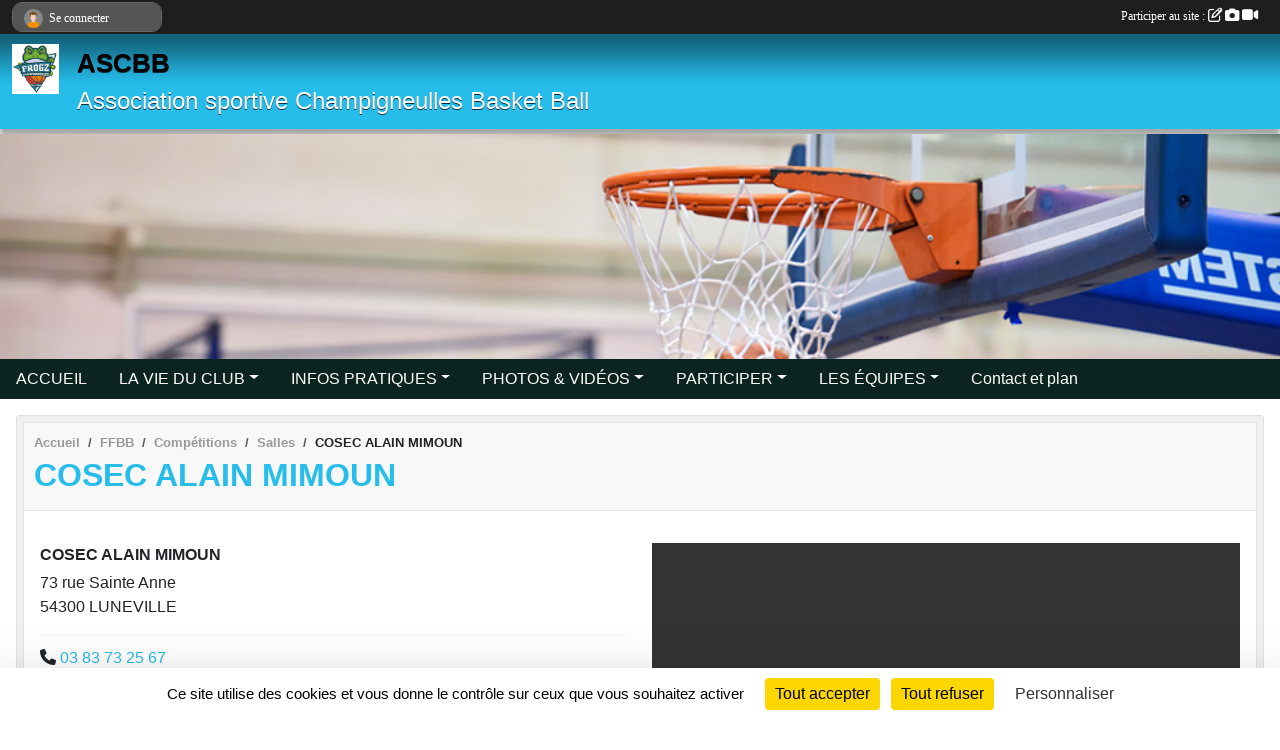

--- FILE ---
content_type: text/html; charset=UTF-8
request_url: https://www.ascbb-frogz.fr/ffbb/salle/salle-4000000043
body_size: 6635
content:
<!DOCTYPE html>
<html lang="fr" class="Arial uppercasable">
<head>
    <base href="https://www.ascbb-frogz.fr/">
    <meta charset="utf-8">
    <meta http-equiv="Content-Type" content="text/html; charset=utf-8">
    <title>COSEC ALAIN MIMOUN - ASCBB</title>
    <meta name="description" content="">
    <meta name="viewport" content="width=device-width, initial-scale=1, maximum-scale=1">
    <meta name="csrf-token" content="VGSMP4f1DkXTfaMlQOxRsbEeSkxc0nqzck7mBfQe">
    <meta name="apple-itunes-app" content="app-id=890452369">

    <link rel="shortcut icon" type="image/jpeg" href="/media/uploaded/sites/22958/association/654ba7ff733e8_logoASCBBFROGZ.jpg">    
    <link rel="apple-touch-icon" sizes="152x152" href="/mu-152/22958/association/654ba7ff733e8_logoASCBBFROGZ.jpg">
    <link rel="apple-touch-icon" sizes="180x180" href="/mu-180/22958/association/654ba7ff733e8_logoASCBBFROGZ.jpg">
    <link rel="apple-touch-icon" sizes="167x167" href="/mu-167/22958/association/654ba7ff733e8_logoASCBBFROGZ.jpg">
    <meta name="msapplication-TileImage" content="/mu-180/22958/association/654ba7ff733e8_logoASCBBFROGZ.jpg">


    <link rel="manifest" href="/manifest.json">
    <meta name="apple-mobile-web-app-title" content="ASCBB">

 
    <meta property="og:image" content="https://www.ascbb-frogz.fr/media/uploaded/sites/22958/association/654ba7ff733e8_logoASCBBFROGZ.jpg">
    <meta property="og:title" content="COSEC ALAIN MIMOUN">
    <meta property="og:url" content="https://www.ascbb-frogz.fr/ffbb/salle/salle-4000000043">


    <link rel="alternate" type="application/rss+xml" title="ASCBB - Les news" href="/rss/news">
    <link rel="alternate" type="application/rss+xml" title="ASCBB - Les évènements" href="/rss/evenement">


<link type="text/css" rel="stylesheet" href="css/bootstrap.5.3.2/bootstrap.min.css">

<link type="text/css" rel="stylesheet" href="css/fontawesome-free-6.5.1-web/css/all.min.css">

<link type="text/css" rel="stylesheet" href="css/barre-noire.css">

<link type="text/css" rel="stylesheet" href="css/common.css">

<link type="text/css" rel="stylesheet" href="css/design-1.css">

<link type="text/css" rel="stylesheet" href="js/fancybox.5.0.36/fancybox.css">

<link type="text/css" rel="stylesheet" href="fonts/icons.css">

    <script src="js/bootstrap.5.3.2/bootstrap.bundle.min.js?tm=1736255796"></script>
    <script src="js/jquery-3.7.1.min.js?tm=1736255796"></script>
    <script src="js/advert.js?tm=1736255796"></script>

     <script src="/tarteaucitron/tarteaucitron.js"></script>
    <script src="/tarteaucitron/tarteaucitron-services.js"></script>
    <script>
        tarteaucitron.init({
            "privacyUrl": "", /* Privacy policy url */

            "hashtag": "#tarteaucitron", /* Open the panel with this hashtag */
            "cookieName": "tarteaucitron", /* Cookie name */

            "orientation": "bottom", //  "middle", /* Banner position (top - bottom) */

            "showAlertSmall": false, /* Show the small banner on bottom right */
            "cookieslist": false, /* Show the cookie list */

            "showIcon": false, /* Show cookie icon to manage cookies */
            "iconPosition": "BottomRight", /* BottomRight, BottomLeft, TopRight and TopLeft */

            "adblocker": false, /* Show a Warning if an adblocker is detected */

            "DenyAllCta" : true, /* Show the deny all button */
            "AcceptAllCta" : true, /* Show the accept all button when highPrivacy on */
            "highPrivacy": true, /* HIGHLY RECOMMANDED Disable auto consent */

            "handleBrowserDNTRequest": false, /* If Do Not Track == 1, disallow all */

            "removeCredit": true, /* Remove credit link */
            "moreInfoLink": true, /* Show more info link */
            "useExternalCss": false, /* If false, the tarteaucitron.css file will be loaded */

            "readmoreLink": "", /* Change the default readmore link */

            "mandatory": true, /* Show a message about mandatory cookies */
        });
        
    </script> 
</head>
<body class="colonne_widget_double ffbb_salle_details bg-type-none no-orientation fixed-footer users-rounded filters-select is-couleur1-lumineuse footer-with-partenaires"  style="--color1: rgb(38, 189, 235);--color2: rgb(12, 36, 32);--color1-light: rgba(38, 189, 235,0.05);--color1-declined: rgb(6,157,203);--color2-declined: rgb(44,68,64);--title-color: rgb(0, 0, 0);--color1-bkg-texte1: rgb(0,29,75);--color1-bkg-texte2: rgb(172,196,192);--background-color: rgb(255, 255, 255);--logo-size: 50px;--title-px: 60;--title-size: 2em;--slogan-size: 1.5em;--title-size-coef1: 0,41666666666667;--title-size-coef2: 10;--color1r: 38;--color1g: 189;--color1b: 235;--max-width: 1400px;--bandeau-w: 100%;--bandeau-h: auto;--bandeau-x: 0;--bandeau-y: 0;--bandeau-max-height: 245.614px;" >
        <div id="wrap">
    <div id="a2hs" class="bg-dark d-sm-none">
    <div class="container-fluid py-3 maxwidth">
        <div class="row">
            <div class="col-6 text-white">
                <img src="/images/common/mobile-app.png" class="img-thumbnail" style="max-width:30px">
                sportsregions
            </div>
            <div class="col-6 text-end">
                <a href="https://play.google.com/store/apps/details?id=com.initiatives.sportsregions&hl=fr_FR" class="btn btn-sm btn-success">Installer</a>
            </div>
        </div>
    </div>
</div>    <header id="header">
        <div class="fond">
            <div id="degrade"></div>
            <div class="container-fluid maxwidth">
                <div class="row">
                    <div class="col" id="logo">
                    
                            <a id="image_logo" href="https://www.ascbb-frogz.fr" rel="home"><img src="/media/uploaded/sites/22958/association/654ba7ff733e8_logoASCBBFROGZ.jpg" alt="Logo"></a>
                            
                        <div>
                                <p class="longueur_0"><a href="https://www.ascbb-frogz.fr" rel="home">ASCBB</a></p>
      
                            <span class="slogan">Association sportive Champigneulles Basket Ball  </span>
                        </div>
                    </div>
                </div>
            </div>
        </div>
        
            <section class="container-fluid px-0 maxwidth">
            <div class="row g-0">
                <div class="bandeau col" id="conteneur_bandeau">
                    <a href="https://www.ascbb-frogz.fr"  rel="home"  >
                        <img id="image_bandeau" src="/media/uploaded/sites/22958/bandeau/basket.jpg" alt="Bandeau">
                    </a>
                </div>
            </div>
        </section>
            
            
        <section class="container-fluid px-0 maxwidth">
            <div class="row g-0">
                <div class="col">
                    <nav id="mainmenu" class="allow2lines">
                        <ul class="nav nav-pills">
            
    <li class="nav-item" id="menu_693847">
        <a class="nav-link " href="https://www.ascbb-frogz.fr">ACCUEIL</a>
    </li>
            
    <li class="nav-item dropdown" id="menu_693849">
        <button class="nav-link dropdown-toggle " data-bs-toggle="dropdown" role="button" aria-haspopup="true" aria-expanded="false">LA VIE DU CLUB</button>
        <div class="dropdown-menu">
                            <a class="dropdown-item" href="https://www.ascbb-frogz.fr/evenements" id="menu_693850">Évènements</a>
                            <a class="dropdown-item" href="https://www.ascbb-frogz.fr/actualites-du-club" id="menu_693852">Les News</a>
                    </div>
    </li>
            
    <li class="nav-item dropdown" id="menu_693853">
        <button class="nav-link dropdown-toggle " data-bs-toggle="dropdown" role="button" aria-haspopup="true" aria-expanded="false">INFOS PRATIQUES</button>
        <div class="dropdown-menu">
                            <a class="dropdown-item" href="https://www.ascbb-frogz.fr/documents" id="menu_693854">Documents</a>
                            <a class="dropdown-item" href="https://www.ascbb-frogz.fr/organigramme-du-club" id="menu_693855">Organigramme</a>
                    </div>
    </li>
            
    <li class="nav-item dropdown" id="menu_693856">
        <button class="nav-link dropdown-toggle " data-bs-toggle="dropdown" role="button" aria-haspopup="true" aria-expanded="false">PHOTOS &amp; VIDÉOS</button>
        <div class="dropdown-menu">
                            <a class="dropdown-item" href="https://www.ascbb-frogz.fr/videos-du-club" id="menu_693857">Vidéos</a>
                            <a class="dropdown-item" href="https://www.ascbb-frogz.fr/photos-du-club" id="menu_693858">Photos</a>
                    </div>
    </li>
            
    <li class="nav-item dropdown" id="menu_693859">
        <button class="nav-link dropdown-toggle " data-bs-toggle="dropdown" role="button" aria-haspopup="true" aria-expanded="false">PARTICIPER</button>
        <div class="dropdown-menu">
                            <a class="dropdown-item" href="https://www.ascbb-frogz.fr/newsletters" id="menu_693860">Newsletter</a>
                            <a class="dropdown-item" href="https://www.ascbb-frogz.fr/partenaires" id="menu_693861">Partenaires</a>
                            <a class="dropdown-item" href="https://www.ascbb-frogz.fr/livre-d-or" id="menu_693862">Livre d&#039;or</a>
                            <a class="dropdown-item" href="https://www.ascbb-frogz.fr/forum" id="menu_693863">Forum</a>
                    </div>
    </li>
            
    <li class="nav-item dropdown" id="menu_693864">
        <button class="nav-link dropdown-toggle " data-bs-toggle="dropdown" role="button" aria-haspopup="true" aria-expanded="false">LES ÉQUIPES</button>
        <div class="dropdown-menu">
                            <a class="dropdown-item" href="https://www.ascbb-frogz.fr/championnats" id="menu_710617">Championnat</a>
                            <a class="dropdown-item" href="https://www.ascbb-frogz.fr/equipes" id="menu_693865">Les équipes</a>
                            <a class="dropdown-item" href="https://www.ascbb-frogz.fr/ffbb/competitions" id="menu_693870">Compétitions FFBB</a>
                            <a class="dropdown-item" href="https://www.ascbb-frogz.fr/resultats" id="menu_693851">Résultats</a>
                    </div>
    </li>
            
    <li class="nav-item" id="menu_693866">
        <a class="nav-link " href="https://www.ascbb-frogz.fr/contactez-nous">Contact et plan</a>
    </li>
</ul>
<form action="#" method="post">
    <select class="form-control form-select" id="navigation-select" name="navigation-select">
        <option value="">Navigation</option>
    </select>
</form>                    </nav>
                </div>
            </div>
        </section>
    </header>
        <div class="container-fluid px-0 px-sm-3 px-xxl-0 pb-5 maxwidth   is_detail   " id="contenu">
                
<div class="row">
    <div class="col-lg-12" id="main-column">
    <section id="main">
        <div class="inner">
            <header id="content-header">
                        <nav aria-label="breadcrumb">
        <ol class="breadcrumb" itemscope itemtype="https://schema.org/BreadcrumbList">
                            <li class="breadcrumb-item " itemprop="itemListElement" itemscope itemtype="https://schema.org/ListItem"><meta itemprop="position" content="1"><a href="https://www.ascbb-frogz.fr" itemprop="item"><span itemprop="name">Accueil</span></a></li>
                            <li class="breadcrumb-item  interval " itemprop="itemListElement" itemscope itemtype="https://schema.org/ListItem"><meta itemprop="position" content="2"><a href="https://www.ascbb-frogz.fr/ffbb/competitions" itemprop="item"><span itemprop="name">FFBB</span></a></li>
                            <li class="breadcrumb-item  interval " itemprop="itemListElement" itemscope itemtype="https://schema.org/ListItem"><meta itemprop="position" content="3"><a href="https://www.ascbb-frogz.fr/ffbb/competitions" itemprop="item"><span itemprop="name">Compétitions</span></a></li>
                            <li class="breadcrumb-item  interval " itemprop="itemListElement" itemscope itemtype="https://schema.org/ListItem"><meta itemprop="position" content="4"><a href="#" itemprop="item"><span itemprop="name">Salles</span></a></li>
                            <li class="breadcrumb-item " itemprop="itemListElement" itemscope itemtype="https://schema.org/ListItem"><meta itemprop="position" content="5"><span itemprop="name">COSEC ALAIN MIMOUN</span></li>
                    </ol>
    </nav>
                            <h1 ><span>COSEC ALAIN MIMOUN</span></h1>
                                        <hr class="leon">
</header>            <div class="content">
                                <div class="content  ">
                                        <section class="detail ffbb_salle">
                        <link rel="stylesheet" href="/js/leaflet/leaflet.css">
<script src="/js/leaflet/leaflet-1.9.4.js"></script>
<script> 
function openstreetmap_points(){
    
            var map_id = "map";
            var map_obj = $("#" + map_id);
            var customIcon;
            var myIcon;
            var iconOptions;
            var marker_html;

            var map = L.map( map_id ).setView([48.5879600, 6.4846100], 15); // Set coordinates and zoom level
            L.tileLayer("https://{s}.tile.openstreetmap.org/{z}/{x}/{y}.png", {
                attribution: '© <a href="https://www.openstreetmap.org/copyright">OpenStreetMap</a> contributors'
            }).addTo(map);
            
                marker_html = "<strong>COSEC ALAIN MIMOUN</strong><br>Rue Sainte-Anne<br>54300 Lunéville";
                
                marker_html += '<p id="gmapDirHead_dba820874067555e559e1e5ba7590931d802f1e4" class="gmapDir" style="white-space: nowrap;">Itinéraire: <a href="javascript:void(0);" onclick="document.getElementById(\'gmapDirTo_dba820874067555e559e1e5ba7590931d802f1e4\').style.display=\'block\';document.getElementById(\'gmapDirHead_dba820874067555e559e1e5ba7590931d802f1e4\').style.display=\'none\';">Jusqu\'ici</a> - <a href="javascript:void(0);" onclick="document.getElementById(\'gmapDirFrom_dba820874067555e559e1e5ba7590931d802f1e4\').style.display=\'block\';document.getElementById(\'gmapDirHead_dba820874067555e559e1e5ba7590931d802f1e4\').style.display=\'none\';">Depuis ici</a><br>&nbsp;</p>' + 
	'<form class="gmapDir" id="gmapDirTo_dba820874067555e559e1e5ba7590931d802f1e4" style="display: none; white-space: nowrap;" action="https://maps.google.com/maps" method="get" target="_blank"><span class="gmapDirHead" >Itinéraire: <strong>Jusqu\'ici</strong> - <a href="javascript:void(0);" onclick="document.getElementById(\'gmapDirTo_dba820874067555e559e1e5ba7590931d802f1e4\').style.display=\'none\';document.getElementById(\'gmapDirFrom_dba820874067555e559e1e5ba7590931d802f1e4\').style.display=\'block\';">Depuis ici</a></span><p class="gmapDirItem"  ><label for="gmapDirSaddr" class="gmapDirLabel">Adresse de départ:<br><span style="color:#777;font-size:0.8em;">(Format adresse, code postal, ville, pays)</span><br></label><br><input type="text" size="20" name="saddr" class="gmapTextBox" value="" onfocus="this.style.backgroundColor=\'#e0e0e0\';" onblur="this.style.backgroundColor=\'#ffffff\';"><br><span class="gmapDirBtns"><input value="Calculer" type="submit" class="btn btn-primary btn-sm" style="width:auto;"></span></p><input type="hidden" name="daddr" value="48.58796,6.48461"></form><form class="gmapDir" id="gmapDirFrom_dba820874067555e559e1e5ba7590931d802f1e4" style="display: none; white-space: nowrap;" action="https://maps.google.com/maps" method="get" target="_blank"><span class="gmapDirHead" >Itinéraire: <a href="javascript:void(0);" onclick="document.getElementById(\'gmapDirFrom_dba820874067555e559e1e5ba7590931d802f1e4\').style.display=\'none\';document.getElementById(\'gmapDirTo_dba820874067555e559e1e5ba7590931d802f1e4\').style.display=\'block\';">Jusqu\'ici</a> - <strong>Depuis ici</strong></span><p class="gmapDirItem" ><label for="gmapDirSaddr" class="gmapDirLabel">Adresse d\'arrivée:<br><span style="color:#777;font-size:0.8em;">(Format adresse, code postal, ville, pays)</span><br></label><br><input type="text" size="20" name="saddr" class="gmapTextBox" value="" onfocus="this.style.backgroundColor=\'#e0e0e0\';" onblur="this.style.backgroundColor=\'#ffffff\';"><br><span class="gmapDirBtns"><input value="Calculer" type="submit" class="btn btn-primary btn-sm" style="width:auto;"></span></p><input type="hidden" name="daddr" value="48.58796,6.48461 "></form>';
                

                iconOptions = {
                    title: "COSEC ALAIN MIMOUN", draggable: false
                }

                new L.Marker([48.58796, 6.48461], iconOptions)
                    .addTo(map)
                    .bindPopup(marker_html);
                
                
}
</script>
<div class="container-fluid my-3 px-0">
    <div class="row">
        <div class="col-12  col-md-6  ">
            <p class="mb-1"><strong>COSEC ALAIN MIMOUN</strong></p>
            <p>73 rue Sainte Anne<br>
                                54300 LUNEVILLE
            </p>

                            <hr>
                                        <p><i class="fas fa-phone"></i> <a href="tel:03 83 73 25 67">03 83 73 25 67</a></p>
                        
                            <hr>
                                    <p>Cette salle heberge le club BASKET CLUB LUNEVILLE.</p>
                                    </div>            
                    <div class="col-12 col-md-6"><div style="max-width:100%; height:460px; overflow: hidden; text-align: center;">
                        <div id="map" class="openstreetmap-canvas" zoom="15" latitude="48.5879600" longitude="6.4846100" withkml="0" style="width: 100%; height: 100%;"></div>
                    </div></div>
            </div>
</div>                    </section>
                                    </div>
            </div>
                    </div>
    </section>
 
    </div>
</div>
    </div>
</div><footer id="footer"  class="with-partenaires" >
    <div class="container maxwidth">
        <div class="row partenaires">
        <div class="col-12 px-0">
            <div class="container-fluid">
                <div class="d-none d-sm-flex row background">
                    <div class="col">
                                                <h2>Les partenaires du club</h2>
                    </div>
                </div>
                <div class="d-none d-sm-flex row background pb-2 justify-content-center ">
                                        <div class="col-2 col-md-1 py-2 px-1 px-md-2 px-xl-3 part text-center ">
                        <a data-bs-toggle="tooltip" data-bs-placement="top" href="/partenaires/ville-de-champigneulles-137180" title="Ville de Champigneulles">
                                                            <img class="img-fluid border" src="/mub-120-120-f3f3f3/22958/partenaire/66045cbe26b5b_logochampicarreheader.png" alt="Ville de Champigneulles">
                                                    </a>
                    </div>
                                        <div class="col-2 col-md-1 py-2 px-1 px-md-2 px-xl-3 part text-center ">
                        <a data-bs-toggle="tooltip" data-bs-placement="top" href="/partenaires/cfc-energies-139460" title="CFC Energies">
                                                            <img class="img-fluid border" src="/mub-120-120-f3f3f3/22958/partenaire/667023a9c0799_LogoCFCEnergies.png" alt="CFC Energies">
                                                    </a>
                    </div>
                                        <div class="col-2 col-md-1 py-2 px-1 px-md-2 px-xl-3 part text-center ">
                        <a data-bs-toggle="tooltip" data-bs-placement="top" href="/partenaires/ingeelec-135668" title="INGE.ELEC">
                                                            <img class="img-fluid border" src="/images/common/apercu-indisponible-carre.svg" alt="INGE.ELEC">
                                                    </a>
                    </div>
                                        <div class="col-2 col-md-1 py-2 px-1 px-md-2 px-xl-3 part text-center ">
                        <a data-bs-toggle="tooltip" data-bs-placement="top" href="/partenaires/indigo-137131" title="INDIGO">
                                                            <img class="img-fluid border" src="/mub-120-120-f3f3f3/22958/partenaire/66045c21a696a_logoindigo.jpg" alt="INDIGO">
                                                    </a>
                    </div>
                                        <div class="col-2 col-md-1 py-2 px-1 px-md-2 px-xl-3 part text-center ">
                        <a data-bs-toggle="tooltip" data-bs-placement="top" href="/partenaires/sarl-gb-137132" title="SARL GB">
                                                            <img class="img-fluid border" src="/images/common/apercu-indisponible-carre.svg" alt="SARL GB">
                                                    </a>
                    </div>
                                        <div class="col-2 col-md-1 py-2 px-1 px-md-2 px-xl-3 part text-center ">
                        <a data-bs-toggle="tooltip" data-bs-placement="top" href="/partenaires/sas-opms-137133" title="SAS OPMS">
                                                            <img class="img-fluid border" src="/mub-120-120-f3f3f3/22958/partenaire/660c805d3ac74_SponsorOPMS.PNG" alt="SAS OPMS">
                                                    </a>
                    </div>
                                        <div class="col-2 col-md-1 py-2 px-1 px-md-2 px-xl-3 part text-center ">
                        <a data-bs-toggle="tooltip" data-bs-placement="top" href="/partenaires/sportsregionsfr-128246" title="Sportsregions.fr">
                                                            <img class="img-fluid border" src="/mub-120-120-f3f3f3/22958/partenaire/sports-regions-logo.jpg" alt="Sportsregions.fr">
                                                    </a>
                    </div>
                                        <div class="col-2 col-md-1 py-2 px-1 px-md-2 px-xl-3 part text-center ">
                        <a data-bs-toggle="tooltip" data-bs-placement="top" href="/partenaires/conseil-departementale-de-meurthe-et-moselle-137181" title="Conseil Départementale de Meurthe et Moselle">
                                                            <img class="img-fluid border" src="/mub-120-120-f3f3f3/22958/partenaire/66045e465a67b_logo54.png" alt="Conseil Départementale de Meurthe et Moselle">
                                                    </a>
                    </div>
                                        <div class="col-2 col-md-1 py-2 px-1 px-md-2 px-xl-3 part text-center ">
                        <a data-bs-toggle="tooltip" data-bs-placement="top" href="/partenaires/mob-in-store-137127" title="Mob&#039; in store">
                                                            <img class="img-fluid border" src="/mub-120-120-f3f3f3/22958/partenaire/6602e66118ff0_LogoMobinstore.jpg" alt="Mob&#039; in store">
                                                    </a>
                    </div>
                                        <div class="col-2 col-md-1 py-2 px-1 px-md-2 px-xl-3 part text-center  last ">
                        <a data-bs-toggle="tooltip" data-bs-placement="top" href="/partenaires/acj-135661" title="ACJ">
                                                            <img class="img-fluid border" src="/mub-120-120-f3f3f3/22958/partenaire/67697b2e07776_acjimmobilierlogo.png" alt="ACJ">
                                                    </a>
                    </div>
                                    </div>
            </div>
        </div>
    </div>
        <div class="row py-3">
            <div class="col-md-3 col-lg-3 col-xl-3 col-xxl-3 pt-3 pb-1 text-center">
                <nav id="copyright"><a href="https://www.sportsregions.fr/inscription" title="Création de site internet de club de Basketball" rel="friend" class="tag_acces_outil_footer_01A"><strong>Sports<em>regions</em></strong></a></nav>                <div id="visites">
                    <i class="fa fa-bar-chart"></i>
                <span id="nb-visites">Chargement des </span> visites
    </div>
<div id="stats_analyser"></div>            </div>
            <div class="col-md-4 col-lg-4 col-xl-4 col-xxl-3 pt-3 pb-1 px-0 text-center">
                <div id="footer-apps">
            <a href="https://play.google.com/store/apps/details?id=com.initiatives.sportsregions&amp;hl=fr_FR"  title="Télécharger l'application Android dans le Play Store"><img src="/images/common/badge-playstore-fr.svg" alt="Télécharger l'application Android dans le play Store"></a>
                <a href="https://itunes.apple.com/fr/app/sportsregions/id890452369" title="Télécharger l'application iPhone dans l\'App Store"><img src="/images/common/badge-appstore-fr.svg" alt="Télécharger l'application iPhone dans l'App Store"></a>
    </div>            </div>
            <div class="col-md-5 col-lg-5 col-xl-4 col-xxl-5 pt-3 pb-1 text-center">
                <nav id="cookies">
    <ul>
        <li><a href="https://www.sportsregions.fr/charte-cookies" class="informations-legales">Charte cookies</a></li>
                <li><a href="javascript:void(0);" onclick="tarteaucitron.userInterface.openPanel();" class="informations-legales">Gestion des cookies</a></li>
            </ul>
</nav>                <nav id="legal">
    <ul>
        <li><a href="https://www.ascbb-frogz.fr/informations-legales" class="informations-legales">Informations légales</a></li>
        <li><a href="https://www.sportsregions.fr/signaler-un-contenu-inapproprie?k=527069764">Signaler un contenu inapproprié</a></li>
    </ul>
</nav>            </div>
            <div class="col-xl-1 col-xxl-1 text-center pt-3 pb-1 px-0 rss d-none d-xl-block">
                <div class="rss">
    <a href="https://www.ascbb-frogz.fr/rss/news" data-bs-toggle="tooltip" data-bs-placement="top" title="Flux rss des actualités"><i class="fa fa-rss"></i></a>
    <a href="https://www.ascbb-frogz.fr/rss/evenement" data-bs-toggle="tooltip" data-bs-placement="top" title="Flux rss des évènements"><i class="fa fa-rss"></i></a>
</div>            </div>
        </div>
    </div>
</footer>        <div id="log_bar">
    <div class="container-fluid maxwidth">
        <div class="row" id="barre_noire">
            <div class="col">
                <div id="informations_utilisateur" class="not-connected">
                    <div id="lien_user" class="hilight">
                        <a href="https://www.ascbb-frogz.fr/se-connecter" id="lien_user_lien">
                        <img id="avatar" class="img-fluid rounded-circle" src="/images/common/boxed-item-membre.svg" alt="avatar"><span class="label">Se connecter</span>
                        </a>
                    </div>
                    <input type="hidden" name="login_sv_email" value="">
                    <input type="hidden" name="login_sv_mode" value="">
                    <input type="hidden" name="login_sv_message" value="">
                    <div id="popup_login"><div id="popup_login_modal" class="modal fade" tabindex="-1" role="dialog" style="display:none"></div></div>
                </div>
            </div>
            <div class="col">
                <div id="participate">
                    <a href="https://www.ascbb-frogz.fr/se-connecter" title="Se connecter pour rédiger une news">
                        Participer au site :
                    
                        <i class="far fa-edit"></i>
        
                        <i class="fas fa-camera"></i>
        
                        <i class="fas fa-video"></i>
                    </a>
                </div>
                            </div>
        </div>
    </div>
</div>
<div id="mobile_login_bar">
    <div class="container-fluid maxwidth">
        <div class="row">
            <div class="col-7 text-right">
                Envie de participer ?
            </div>
            <div class="col-5 text-center">
                <a href="https://www.ascbb-frogz.fr/se-connecter" id="lien_user_lien_mobile" class="btn btn-sm btn-primary">Connexion</a>
            </div>
        </div>
    </div>
</div>        <div id="fb-root"></div>
    <div id="confirmPop" class="modal" style="display:none"></div>
    <div id="multi_modal" class="modal fade" tabindex="-1" role="dialog" style="display:none"></div>
    <script>
    var page_courante = "/ffbb/salle/salle-4000000043";
    var association_id = 22958;
    var auto_open_login = 0;
    var termes_recherche = "";
    var popup_login_mode = null;
    var popup_login_identifiant = null;
    var popup_login_autoopen = 0;
    </script>
        
        <script src="js/confirm-message-pop.js"></script>
    
        <script src="js/common.js"></script>
    
        <script src="js/design-1.js"></script>
    
        <script src="js/fancybox.5.0.36/fancybox.umd.js"></script>
    
        <script src="js/formulaire.js"></script>
    
        <script src="js/reservations.js"></script>
    
        <script src="js/controle-honorabilite.js"></script>
    
        <script src="js/login.js"></script>
         <script>
        (tarteaucitron.job = tarteaucitron.job || []).push("openstreetmap_sportsregions");
    
    (tarteaucitron.job = tarteaucitron.job || []).push("facebooklikebox");

    (tarteaucitron.job = tarteaucitron.job || []).push("dailymotion");

    (tarteaucitron.job = tarteaucitron.job || []).push("vimeo");

    (tarteaucitron.job = tarteaucitron.job || []).push("facebook_video_sportsregions");

    
    
    </script> </body>
</html>

--- FILE ---
content_type: text/html; charset=UTF-8
request_url: https://www.ascbb-frogz.fr/mub-120-120-f3f3f3/22958/partenaire/66045c21a696a_logoindigo.jpg
body_size: 3328
content:
���� JFIF  ` `  �� ;CREATOR: gd-jpeg v1.0 (using IJG JPEG v80), quality = 90
�� C 


�� C		��  x x ��           	
�� �   } !1AQa"q2���#B��R��$3br�	
%&'()*456789:CDEFGHIJSTUVWXYZcdefghijstuvwxyz���������������������������������������������������������������������������        	
�� �  w !1AQaq"2�B����	#3R�br�
$4�%�&'()*56789:CDEFGHIJSTUVWXYZcdefghijstuvwxyz��������������������������������������������������������������������������   ? �3��
 ( ��
 ( ��
 ( ��
 ( ��
 ( ��
 ( ��
 ( ��
 ( ��
 ( ��
 ( ��
 ( ��
 ( ��
 ( ��
 ( ��
 ( ��
 ( ��
 ( ��
 ( ��
 ۠������������
 J _>?��kO�,��|/��H�C�~��ݼ�?�(�XH �q��^�J�U���� zTp�E�{����R���_���}BkA�k���:n��`���;vE����8�G,d�S�[��Aו�/���J�i���
)��Sq��k ��3d����_A���Oٹ{ު��\:|������K��,?iOެ�)���K���ܴn����O;IrT�$��c�2��Y�/c��a��3毈߷g�=/�G�|�O��隥՝��]������!%�8\� J���iP�Z�j�u]~Gl0�]596�M�/�(� �|�m7⿁#�����ii=��(O��f�6�iT�)T�6w&� �
W�#�� ڗ����Y��Ǿ	};S�uͪ�MwK�J���VS� �=�W��ª��F�կ�8z*�_g2��?�5_�sN���-l ������V?��H�cVbw6� g�n٩����<=-v��qT�jΔ�/� n� �<A{�� ��-�D6Zc�7
��ς��t
=2z׸��%��O_[}Ǣ��i��K_����S������d� ��$�Q�'�}B��KG�
��)��HNr8q�
i{j3Ӷ��9�zp�<$z��=�Pi��΍kv��x�PVk;}��82�G!s�� ��8px)b���WS������m˖�w�����������t��eυPxa� �Me�(z.s��;����	�f��z�~�������8�����5�?K\~�ߴ^��B�R{�ko��j��=CMg��k�q�dA�	�xIa'g�{3�� !��b9>hK�~���׿
�>\Oƀ?5�l��>��� @�+j��������{x_�i|� !� �S2u���&vkF����d��X��U�����9.� �`t�&~�Z�ֶ:|6���eB�� E�� ��-���<[������-������#O_�i�G��,�Dqݦ��6������a)o��{x�{���9� ��x��º��W��#�V� t���/�)�п�Ih�������O����۱��wٍ�흙�������kk��oh����� ۇ���o��j�/_+�^_���z���;v��}rV��D^>�w�;�� ����a�׷�����g���� QJ�ڳ�o�����G�~����?�+�߆Vp_��1t�n]���FO����vן�JX�Wv��u����$�6���x�~�_���-���������ݥ��O�G�2I ��2�3�Y�^��0s�������_V�*nq����m�$���0�,��#r���?�_3?���϶k<Q������ָnS\3Y�?���ߚ�|�k�7�YI�\Cv��=�e�&�1�6�9���M��s��9���_N�� 3����W����hE��1�\�7;v����hl{n����49�+��S��6���ê� ���������k�O��Ҁ>A��?d��T��</���G�D�~���wq"O��˾��~S��9��{��C*2N�� �=*8�S��������<g���煼M��";M���u���97-��J���q߮h�c�a�ʜӻ�a��u>��Ҽ�>B��&x���=⯈:�ޑ.��6��%�č?��&�1�8��u��{��[1N�߂=*؈T���Տ*���|a�~3���^��������Z�C��[ܤR������� ����Y�4#J�[�]O��1tU5	+ر��&�<]�{mKⷎ���������yu2��͙TF����S7�N�xY���,l"�J'�ߵ'���|U�e�/&�����խ�����8"VP�����;u�#�T1�[���8���:��.|$���I��4�:��PSoq��df�繒dhٔ˹8ᗽ*��lS�Q�k}�J׬���B�����]�?�lN�tq�ZjriӲ���I���t�mfxJ�_X���砱tj/��_�����Լ����+Y��*�������R���Y\$��09'���Q�O��V����_�gMY��O��z��h�9cӼM�m:���s�)1�F��r���A��c%��x��s�x��G]�����_��_�ݚ�J/~�:����yJ#��{��2[��\����8��_Kσ�~���o�g�ôil��]�J���|���?@g/�_�����Y�W�+6���ǟ 
��.HQ�ORk��x�b���Kd~#�gus�W���#�We�o��������( �ހ�z N(x��( �( �( �� 8�� Ġ�
 ( ��
 ( ��
 ( ��
 ( ��
 ( ��
 ( ��
 ( ��
 ( ��
 ( ��
 ( ��
 ( ��
 ( ��
 ( ��
 ( ��
 ( ��
 ( ��
 ( ��
 ( ��
 ��

--- FILE ---
content_type: text/html; charset=UTF-8
request_url: https://www.ascbb-frogz.fr/visites
body_size: 5
content:
30744